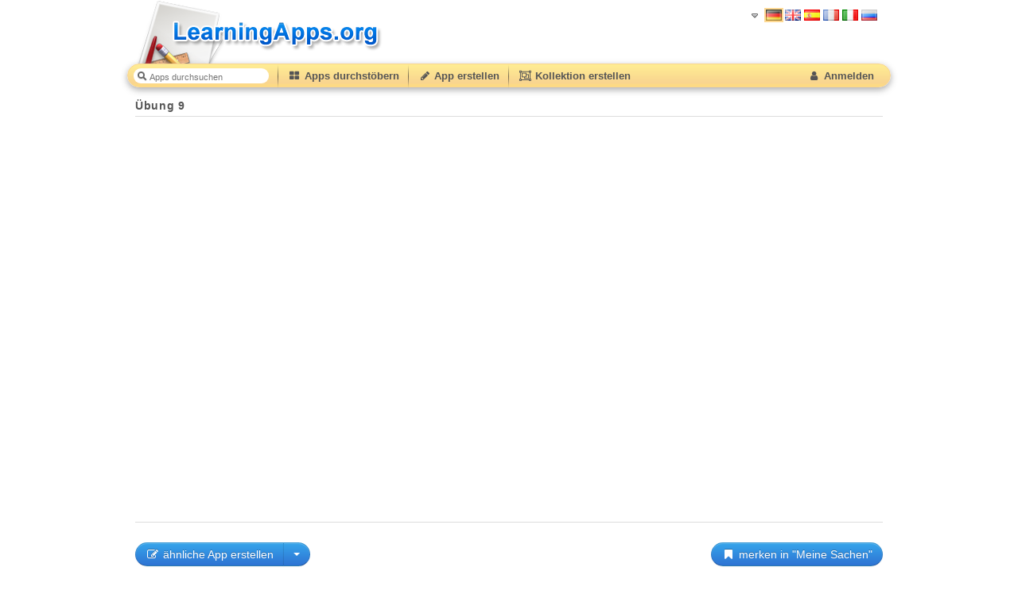

--- FILE ---
content_type: text/html; charset=UTF-8
request_url: https://learningapps.org/1973748
body_size: 7811
content:
<!DOCTYPE html PUBLIC "-//W3C//DTD XHTML 1.1//EN" "http://www.w3.org/TR/xhtml11/DTD/xhtml11.dtd">
<html itemscope itemtype="http://schema.org/CreativeWork" xmlns="http://www.w3.org/1999/xhtml" xml:lang="en" >
<head><title>Übung 9</title> 
<script type="text/javascript" src="/translation.js"></script>
  <link rel="alternate" type="application/json+oembed" href="https://learningapps.org/oembed.php?format=json&amp;url=https%3A%2F%2Flearningapps.org%2F1973748" title="&Uuml;bung 9" />
  <link rel="alternate" type="text/xml+oembed" href="https://learningapps.org/oembed.php?format=xml&amp;url=https%3A%2F%2Flearningapps.org%2F1973748" title="&Uuml;bung 9" />
  <link rel="apple-touch-icon" href="https://learningapps.org/appicons/1/1973748.png?cache=1612704849&amp;large" />  <link rel="apple-touch-startup-image" href="https://learningapps.org/appicons/1/1973748.png?cache=1612704849&amp;large" />  <meta name="title" itemprop="name" content="&Uuml;bung 9"/> 
  <meta name="description" itemprop="description" content="Welcher Term beschreibt die Sache?"/> 
  <meta name="image" itemprop="image" content="https://learningapps.org/appicons/1/1973748.png?cache=1612704849&amp;large"/> 
  <link rel="image_src" type="image/png" href="https://learningapps.org/appicons/1/1973748.png?cache=1612704849&amp;large"/> 
  <meta property="og:title" content="&Uuml;bung 9"/> 
  <meta property="og:site_name" content="LearningApps"/> 
  <meta property="og:type" content="website"/> 
  <meta property="og:url" content="https://learningapps.org/1973748"/>
  <meta property="og:image" content="https://learningapps.org/appicons/1/1973748.png?cache=1612704849&amp;large"/> 
  <meta property="og:description" content="Welcher Term beschreibt die Sache?"/> 

  <link rel="icon" href="/favicon.ico" />
  <link rel="stylesheet" type="text/css" href="/style/font-awesome.css" />
  <link rel="stylesheet" type="text/css" href="/style/bootstrap.css" />
  <link rel="stylesheet" type="text/css" href="/style/jquery-ui.min.css" />
  <link rel="stylesheet" type="text/css" href="/style/style.css?4" />
  <link rel="stylesheet" type="text/css" href="/style/shop.css?3" />
  <link rel="stylesheet" type="text/css" href="/style/rating.css" />
  <link rel="stylesheet" type="text/css" href="/style/ion.rangeSlider.css" />
  <link rel="stylesheet" type="text/css" href="/style/ion.rangeSlider.skinNice.css" />

  <script type="text/javascript" src="/frameworks/jquery-1.11.1.min.js"></script>
  <script type="text/javascript" src="/frameworks/jquery-ui.min.js"></script>

  <script type="text/javascript" src="/style/ion.rangeSlider.min.js"></script>

  <script type="text/javascript" src="/helper.js?v"></script>
  <script type="text/javascript" src="/sorttable.js"></script>
  <script type="text/javascript" src="/style/shop.js?v3"></script>
  <script type="text/javascript">
   function pageLoadDisplay (){
    document.getElementById("loadingPage").style.display = "block";
   }
   $(function(){
    var btns = $(".shopItemButton");
    if(btns.length > 0) btns.tooltip();
   });
  </script>
  <script>
  var _paq = window._paq = window._paq || [];
  _paq.push(["trackPageView"]);
  _paq.push(["enableLinkTracking"]);
  (function() {
    var u="//analytics.learningapps.org/";
    _paq.push(["setTrackerUrl", u+"matomo.php"]);
    _paq.push(["setSiteId", "1"]);
    var d=document, g=d.createElement("script"), s=d.getElementsByTagName("script")[0];
    g.async=true; g.src=u+"matomo.js"; s.parentNode.insertBefore(g,s);
  })();</script>
  
<body>
<script type="text/javascript">
function ajaxRequest(){
 var activexmodes=["Msxml2.XMLHTTP", "Microsoft.XMLHTTP"];
 if (window.ActiveXObject){ 
  for (var i=0; i<activexmodes.length; i++){
   try{ return new ActiveXObject(activexmodes[i])}
   catch(e){}
  }
 }
 else if (window.XMLHttpRequest) return new XMLHttpRequest();
 else return false;
}

function keepSessionAlive(){
 var ax = new ajaxRequest();
 ax.open("GET", "keepalive.php?r="+Math.random(), true);
 ax.send(null);
}

setInterval(keepSessionAlive, 1000*60*3);

function doVote(v,appid){
 var ax = new ajaxRequest();
 ax.open("GET", "vote.php?app="+appid+"&vote="+v, true);
 ax.onreadystatechange = function(){
	if(ax.readyState == 4){ window.location.reload(true); }
 }
 ax.send(null);
}
function setPublishCollection(v,appid){
 var ax = new ajaxRequest();
 ax.open("GET", "collection.php?c="+appid+"&public="+(v ? 1 : 0), true);
 ax.send(null);
}
function setPublishApp(v,appid){
 if(v == 0){
   window.location.href = 'myapps.php?unpublic='+appid;
 }else{
   window.location.href = 'makepublic.php?app='+appid;
 }
}

function bookmarkApp(guid,e){
 var needsLogin = true;
 if(needsLogin){
   window.location.href="saveapp.php?bookmark=1&id="+guid;
   return true;
 }
 var ax = new ajaxRequest();
 ax.open("GET", "saveapp.php?bookmark=1&id="+guid, true);
 ax.send(null);
 
 $('#bookmarkBtn').fadeOut();
 $('#bookmarkBtn a').css("background","#d32e2e");
 setTimeout(function(){
   $('#bookmarkBtn').fadeIn();
   $('#bookmarkBtn a').css("background","");
 },200);
}

//// Folder Selector ////

function openFolderSelector(){
 var t = "";
 var s = '<iframe id="FolderSelectionFrameI" scrolling="no" frameborder="0" style="width:100%;height:100%" src="learningappsfolder.php"></iframe>';

 document.getElementById("FolderSelectionFrame").innerHTML=s;
 document.getElementById("FolderSelectionFrame").style.display="block";
}
function closeFolderSelectionFrame(){
 d = document.getElementById("FolderSelectionFrameI");
 if(d) d.src = "";
 d = document.getElementById("FolderSelectionFrame");
 d.style.display = "none";   
}

function folderSelected(folderid){
 // folder selected
 var ax = new ajaxRequest();
 ax.open("GET", "saveapp.php?bookmark=1&folder="+folderid+"&id=p8zjyga5j16", true);
 ax.send(null);
 $('#bookmarkBtn').fadeOut();
 $('#bookmarkBtn a').css("background","#d32e2e");
 setTimeout(function(){
   $('#bookmarkBtn').fadeIn();
   $('#bookmarkBtn a').css("background","");
 },200);

 closeFolderSelectionFrame();   
}

</script>
  <div id="main">
    

<div id="loginIFrame" class="triangle-box" style="display:none;height:670px; width:350px; left:50%; margin-left:-175px; z-index:9999;"></div>
<script type="text/javascript">
 var checkMessage = function(e){
   if(e.data == "LearningApps_LoginSuccessfull") closeLoginIFrame();
   if(e.data == "LearningApps_DeleteSuccessfull") window.location.reload();
 }
 window.addEventListener && window.addEventListener("message", checkMessage);
 window["attachEvent"] && window.attachEvent("onmessage", checkMessage);

 function openLoginIFrame(){
  var d = document.getElementById("loginIFrame");
  d.innerHTML = '<div onclick="closeLoginIFrame()" style="cursor:pointer;z-index:10;position:absolute;right:5px;top:0px;font-size:30px">&times;</div><iframe id="LoginFrameI" frameborder="0" style="position:relative;width:100%;height:100%" src="/login?form"></iframe>';
  d.style.display = "block";
 }
 function openRegisterIFrame(){
  var d = document.getElementById("loginIFrame");
  d.innerHTML = '<div onclick="closeLoginIFrame()" style="cursor:pointer;z-index:10;position:absolute;right:5px;top:0px;font-size:30px">&times;</div><iframe id="LoginFrameI" frameborder="0" style="position:relative;width:100%;height:100%" src="/login?form&register=1"></iframe>';
  d.style.display = "block";
 }
 function openDeleteAccountIFrame(){
  var d = document.getElementById("loginIFrame");
  d.innerHTML = '<div onclick="closeLoginIFrame()" style="cursor:pointer;z-index:10;position:absolute;right:5px;top:0px;font-size:30px">&times;</div><iframe id="LoginFrameI" frameborder="0" style="position:relative;width:100%;height:100%" src="/login?form&delete"></iframe>';
  d.style.display = "block";
 }
 function closeLoginIFrame(){
  var d = document.getElementById("loginIFrame");
  d.innerHTML = "";
  d.style.display = "none";
  var url = location.href.replace("?login","");
  url = url.replace("?register","");
  url = url.replace("&login","");
  url = url.replace("&register","");
  if(location.href == url)
     location.reload(true); else location.href = url;
 }


</script>
<div id="loadingPage" style="z-index:10000;display:none;position:absolute;"></div>
<div id="logo">
  <div style="cursor:pointer;position:absolute;margin-top:5px;margin-left:10px;width:320px;height:65px;" onclick="window.location='/'">&nbsp;</div>

</div>

<div id="menubar" style="position:absolute;height:1px">
 <div style="display:block;text-align:right;position:absolute;margin:0px; padding:0px; width:175px; top:-70px; right:15px"><img style="padding:0px 4px; cursor:pointer;position:relative;" src="/style/arrow_down.png" alt="" onclick="openNextSibling(this)"><div style="z-index:1000;position:absolute;margin-top:-3px;display:none;text-align:left;padding:5px;line-height:20px" class="triangle-box"><a href="/setLanguage.php?language=BS&amp;return=%2F1973748"  onclick="hideParentNode(this)" style="display:inline-block;padding:2px 6px;border:2px solid transparent" >Bosanski</a><br/><a href="/setLanguage.php?language=DE&amp;return=%2F1973748"  onclick="hideParentNode(this)" style="display:inline-block;padding:2px 6px;border:2px solid #fed993" >Deutsch</a><br/><a href="/setLanguage.php?language=ET&amp;return=%2F1973748"  onclick="hideParentNode(this)" style="display:inline-block;padding:2px 6px;border:2px solid transparent" >Eesti</a><br/><a href="/setLanguage.php?language=EN&amp;return=%2F1973748"  onclick="hideParentNode(this)" style="display:inline-block;padding:2px 6px;border:2px solid transparent" >English</a><br/><a href="/setLanguage.php?language=ES&amp;return=%2F1973748"  onclick="hideParentNode(this)" style="display:inline-block;padding:2px 6px;border:2px solid transparent" >Español</a><br/><a href="/setLanguage.php?language=FR&amp;return=%2F1973748"  onclick="hideParentNode(this)" style="display:inline-block;padding:2px 6px;border:2px solid transparent" >Français</a><br/><a href="/setLanguage.php?language=IT&amp;return=%2F1973748"  onclick="hideParentNode(this)" style="display:inline-block;padding:2px 6px;border:2px solid transparent" >Italiano</a><br/><a href="/setLanguage.php?language=LT&amp;return=%2F1973748"  onclick="hideParentNode(this)" style="display:inline-block;padding:2px 6px;border:2px solid transparent" >Lietuvių</a><br/><a href="/setLanguage.php?language=HU&amp;return=%2F1973748"  onclick="hideParentNode(this)" style="display:inline-block;padding:2px 6px;border:2px solid transparent" >Magyar</a><br/><a href="/setLanguage.php?language=NL&amp;return=%2F1973748"  onclick="hideParentNode(this)" style="display:inline-block;padding:2px 6px;border:2px solid transparent" >Nederlands</a><br/><a href="/setLanguage.php?language=PL&amp;return=%2F1973748"  onclick="hideParentNode(this)" style="display:inline-block;padding:2px 6px;border:2px solid transparent" >Polski</a><br/><a href="/setLanguage.php?language=PT&amp;return=%2F1973748"  onclick="hideParentNode(this)" style="display:inline-block;padding:2px 6px;border:2px solid transparent" >Português</a><br/><a href="/setLanguage.php?language=RU&amp;return=%2F1973748"  onclick="hideParentNode(this)" style="display:inline-block;padding:2px 6px;border:2px solid transparent" >Pусский</a><br/><a href="/setLanguage.php?language=RO&amp;return=%2F1973748"  onclick="hideParentNode(this)" style="display:inline-block;padding:2px 6px;border:2px solid transparent" >Român</a><br/><a href="/setLanguage.php?language=RM&amp;return=%2F1973748"  onclick="hideParentNode(this)" style="display:inline-block;padding:2px 6px;border:2px solid transparent" >Rätoromanisch</a><br/><a href="/setLanguage.php?language=TR&amp;return=%2F1973748"  onclick="hideParentNode(this)" style="display:inline-block;padding:2px 6px;border:2px solid transparent" >Türkçe</a><br/><a href="/setLanguage.php?language=CZ&amp;return=%2F1973748"  onclick="hideParentNode(this)" style="display:inline-block;padding:2px 6px;border:2px solid transparent" >Čeština</a><br/><a href="/setLanguage.php?language=GR&amp;return=%2F1973748"  onclick="hideParentNode(this)" style="display:inline-block;padding:2px 6px;border:2px solid transparent" >Ελληνικά</a><br/><a href="/setLanguage.php?language=BY&amp;return=%2F1973748"  onclick="hideParentNode(this)" style="display:inline-block;padding:2px 6px;border:2px solid transparent" >Беларусь</a><br/><a href="/setLanguage.php?language=BG&amp;return=%2F1973748"  onclick="hideParentNode(this)" style="display:inline-block;padding:2px 6px;border:2px solid transparent" >България</a><br/><a href="/setLanguage.php?language=UK&amp;return=%2F1973748"  onclick="hideParentNode(this)" style="display:inline-block;padding:2px 6px;border:2px solid transparent" >Українська</a><br/><a href="/setLanguage.php?language=GE&amp;return=%2F1973748"  onclick="hideParentNode(this)" style="display:inline-block;padding:2px 6px;border:2px solid transparent" >ქართული</a><br/></div><a href="/setLanguage.php?language=DE&amp;return=%2F1973748"><img  src="/languages/icons/DE.png" style="width:20px;margin:0px;border:2px solid #fed993" alt="" title="Deutsch" /></a><a href="/setLanguage.php?language=EN&amp;return=%2F1973748"><img  src="/languages/icons/EN.png" style="width:20px;margin:0px;border:2px solid transparent" alt="" title="English" /></a><a href="/setLanguage.php?language=ES&amp;return=%2F1973748"><img  src="/languages/icons/ES.png" style="width:20px;margin:0px;border:2px solid transparent" alt="" title="Español" /></a><a href="/setLanguage.php?language=FR&amp;return=%2F1973748"><img  src="/languages/icons/FR.png" style="width:20px;margin:0px;border:2px solid transparent" alt="" title="Français" /></a><a href="/setLanguage.php?language=IT&amp;return=%2F1973748"><img  src="/languages/icons/IT.png" style="width:20px;margin:0px;border:2px solid transparent" alt="" title="Italiano" /></a><a href="/setLanguage.php?language=RU&amp;return=%2F1973748"><img  src="/languages/icons/RU.png" style="width:20px;margin:0px;border:2px solid transparent" alt="" title="Pусский" /></a>
 </div>
</div><div class="toolbar orangeGradient">
           <div id="searchbox" style="float:left;margin-left:7px; margin-top:5px">
            <form id="searchform" method="get" action="index.php" autocomplete="off" onsubmit="document.getElementById('searchLoadingSpinner').style.display = 'block'">
<div id="searchLoadingSpinner" style="position:absolute;background: white;left: 12px;top: 8px; display:none"><i class="fa fa-spin fa-spinner"></i></div>
<input id="searchInput" placeholder="Apps durchsuchen" class="searchbox_input" name="s" type="text"  value="" /><div class="searchbox_right"  ></div> 
            </form>
           </div>

           <span class="toolbar_divide"></span>

           <div style="float:left;">
             <a onclick="pageLoadDisplay()" href="/index.php?overview&amp;s=&amp;category=0&amp;tool=" class="toolbar_textbutton 
             "><i class="fa fa-fw fa-th-large"></i> Apps durchstöbern</a>
           </div>

           <span class="toolbar_divide"></span>

           <div style="float:left;">
             <a onclick="pageLoadDisplay()" href="/createApp.php" class="toolbar_textbutton
             "><i class="fa fa-fw fa-pencil"></i> App erstellen</a> 
           </div>    <span class="toolbar_divide"></span>

           <div style="float:left;">
             <a onclick="pageLoadDisplay()" href="/createCollection.php" class="toolbar_textbutton
             "><i class="fa fa-fw fa-object-group"></i> Kollektion erstellen</a> 
           </div>           <div id="loginButton" style="float:right;cursor:pointer;">
            <a href="JavaScript:void(0)" onclick="openLoginIFrame()" class="toolbar_textbutton " style="margin-right:20px;"><i class="fa fa-fw fa-user"></i> Anmelden</a></div> </div>
    <div id="site_content">
      <div id="content_container" >


<div class="appdisplay" style="position:relative;margin-top:5px;margin-bottom:15px;">


         <div style="padding:10px">


         <h3 itemprop="name" style="margin:0px;padding-top:0px;">Übung 9</h3>



         <div style="clear: both;height:5px; border-top:1px solid #ddd;"></div>
	 <div style="width:100%; min-height:500px;height:calc(100vh - 560px);max-height:100vh; overflow:hidden" class="contentFrameSize">
         <iframe id="frame" allowFullScreen webkitAllowFullScreen mozallowfullscreen src="https://learningapps.org/watch.php?v=p8zjyga5j16&allowFullscreen=1" frameborder="0" width="100%" style="overflow:hidden;background:white;min-height:500px;height:calc(100vh - 560px);max-height:100vh;" class="contentFrameSize"></iframe>
   
   

	 </div>
         <div style="clear: both;height:5px; border-bottom:1px solid #ddd"></div>
       
         </div>
        </div>

<div id="chaBtn" style="padding-left:10px;padding-right:10px;padding-bottom:15px;margin-bottom:10px">

 <span class="btn-group" style="float:left">
      <a style="float:left;" class="btn btn-primary" href="/create?new=71&from=p8zjyga5j16" title="Verwenden Sie diese App als Vorlage, um eine neue App zu erstellen.">
      <i class="fa fa-fw fa-edit"></i> ähnliche&nbsp;App&nbsp;erstellen</a>
      <a class="btn btn-primary" href="JavaScript:void(0)" onclick="stopEvent(event);document.getElementById('createAppSelector').style.display = 'block';"><span class="caret"></span></a>
</span>
<div id="createAppSelector" style="margin-top:25px;" class="dropdown-menu">
<a href="/create?new=71&copy=p8zjyga5j16"><i class="fa fa-fw fa-copy"></i>&nbsp;&nbsp; Kopie dieser App erstellen</a>
<a href="/create?new=71&clear=1"><i class="fa fa-fw fa-pencil"></i>&nbsp;&nbsp; neue leere App mit dieser Vorlage erstellen</a>
<a href="/index.php?category=0&tool=71"><i class="fa fa-fw fa-eye"></i>&nbsp;&nbsp; weitere Apps mit dieser Vorlage anzeigen</a>
</div>

<script>
window.onclick= function(){
 var d = document.getElementById('createAppSelector');
 if(d) d.style.display = 'none';
 var d = document.getElementById('bookmarkAppSelector');
 if(d) d.style.display = 'none';
};
</script>
 
 
 <span id="bookmarkBtn" class="btn-group" style="float:right;margin-left:20px">
  <a style="float:left;" class="btn btn-primary" href="JavaScript:bookmarkApp('p8zjyga5j16')">
  <i class="fa fa-fw fa-bookmark"></i> merken&nbsp;in&nbsp;"Meine&nbsp;Sachen"</a>
  </span>   
<div style="float:right;position:relative;width:0px">   
  <div id="bookmarkAppSelector" style="margin-left: 22px;margin-top:25px;" class="dropdown-menu">
  <a href="JavaScript:openFolderSelector()"><i class="fa fa-fw fa-folder-o"></i>&nbsp;&nbsp; In Ordner speichern</a>
  </div>
</div>

<div id="FolderSelectionFrame" class="triangle-box" style="display:none; position:fixed; height:440px; width:450px; top:5%; z-index:9999;margin-left:250px;margin-right:auto; "></div>
      
  
<div style="clear:both"></div> 
</div>


       <div id="linkBox">
        <div class="appdisplay">
        <div style="position:absolute;z-index:1;margin-top:2px;width:100%;height:1px;left:0;top:0;overflow:hidden;opacity:0.01" itemscope itemtype="http://data-vocabulary.org/Review-aggregate">
    <span itemprop="itemreviewed">Übung 9</span>
    <img itemprop="photo" src="//learningapps.org/appicons/1/1973748.png?cache=1612704849" />
     <span itemprop="rating" itemscope itemtype="http://data-vocabulary.org/Rating">
      <span itemprop="average">50</span> (from <span itemprop="worst">10</span> to <span itemprop="best">50</span>) based on <span itemprop="votes">1</span> ratings.
    </span>
  </div><div style="padding:10px; padding-top:0px;position:relative; z-index:2;background:white;">
        <style>.hoverHighlight:hover{background:rgba(0,0,0,0.1)}</style><div style="float:right;cursor:pointer;position:relative;padding:10px;padding-bottom:10px;margin-top:18px" class="hoverHighlight" title="QR-Code: Einfach mit einem Smartphone einscannen, um zu diesem Inhalt zu gelangen." onclick="$('#qrcodeimg').attr('src',$('#qrcodeimg').attr('asrc')).css('display','block')"><i class="fa fa-qrcode" style="color:#3085db;font-size:100px"></i><img id="qrcodeimg" style="display:none;z-index:100000;-webkit-transform: translate3d(0,0,0);border:1px solid gray;box-shadow:2px 2px 8px gray; position:absolute;bottom:0px;right:0px;width:600px;max-width:80vw" asrc="qrcode.php?id=p8zjyga5j16" onclick="$(this).hide();event.stopPropagation();"/><div style="position:absolute;bottom:6px;text-align:center;width:80px;font-weight:bold;font-size:80%">QR-Code</div></div><table style="width:840px"><tr><td width="40%"  style="vertical-align:top;"><table id="votebox" style="width:100%" cellspacing="2">
         <tr><td colspan="2" style="font-size:120%;padding-bottom:5px;border-bottom:1px solid #DDDDDD;"><b>Über diese App</b></td></tr>
         <tr><td style="width:168px;padding-top: 3px;padding-bottom: 3px;"><b>Bewerten Sie diese App:&nbsp; </b><input type="text" style="width:1px;visibility:hidden"/></td><td style="padding-top: 3px;padding-bottom: 3px;"><span style="cursor:pointer" onclick="alert('Sie müssen angemeldet sein, um eine Bewertung abgeben zu können.')"><ol id="vote" class="star-rating">
	<li class="current-rating" id="current-rating" style="width: 80px"></li></ol><span>(1)</span></span></td></tr>
         <tr><td style="padding-top: 3px;padding-bottom: 3px;"><b>Eingestellt von: </b><input type="text" style="width:1px;visibility:hidden"/></td><td style="padding-top: 3px;padding-bottom: 3px;"><a itemprop="author" href="userapps.php?user=2074"> Gabriele Plaschke </a>  </td></tr>
         <tr><td style="padding-top: 3px;padding-bottom: 3px;"><b>Nach einer Idee von: </b><input type="text" style="width:1px;visibility:hidden"/></td><td style="padding-top: 3px;padding-bottom: 3px;"><a target="_blank" href="https://learningapps.org/1182238">Sven Uzel</a></td></tr>
         <tr><td style="padding-top: 3px;padding-bottom: 3px;"><b>Kategorie: </b><input type="text" style="width:1px;visibility:hidden"/></td><td style="padding-top: 3px;padding-bottom: 3px;"><a href="index.php?category=2">Mathematik</a>
</td></tr>
         </table></td><td width="50%"  style="vertical-align:top;"><table id="embedbox" style="width:100%" cellspacing="2" >
         <tr><td colspan="2" style="font-size:120%;padding-bottom:5px;border-bottom:1px solid #DDDDDD;"><b>App verwenden</b><a style="float:right; font-size:80%" href="/report_issue.php?id=1973748"><i class="fa fa-fw fa-flag VM"></i> Problem melden</a></td></tr>
         <tr><td style="width:100px;margin-top: 2px;"><b>Link:   </b></td><td style="position:relative"><input onchange="this.value='https://learningapps.org/view1973748'" onclick="this.setSelectionRange(0, 9999);" type="text" style="color:#2e74d3;margin-top: 2px;padding:4px;box-sizing:border-box;width:326px;padding-right: 15px;border: 1px solid #eee;background: #f3f3f3;border-radius: 4px;" value="https://learningapps.org/view1973748" id="fullscreenCopyURL"/><div id="fullscreenCopyURLBtn" class="copyClipboardBtn" data-clipboard-target="#fullscreenCopyURL"><i class="fa fa-fw fa-clipboard"></i></div></td></tr>
         <tr><td style="width:100px"><b>Einbetten: </b></td><td style="position:relative"><input onchange="this.value='&lt;iframe src=&quot;https://learningapps.org/watch?app=1973748&quot; style=&quot;border:0px;width:100%;height:500px&quot; allowfullscreen=&quot;true&quot; webkitallowfullscreen=&quot;true&quot; mozallowfullscreen=&quot;true&quot;&gt;&lt;/iframe&gt;'"  onclick="this.setSelectionRange(0, 9999);" type="text" style="color:#2e74d3;padding:4px;box-sizing:border-box;width:326px;border: 1px solid #eee;background: #f3f3f3;border-radius: 4px;padding-right: 15px;" value="&lt;iframe src=&quot;https://learningapps.org/watch?app=1973748&quot; style=&quot;border:0px;width:100%;height:500px&quot; allowfullscreen=&quot;true&quot; webkitallowfullscreen=&quot;true&quot; mozallowfullscreen=&quot;true&quot;&gt;&lt;/iframe&gt;" id="embedCopyURL"/><div id="embedCopyURLBtn" class="copyClipboardBtn" data-clipboard-target="#embedCopyURL"><i class="fa fa-fw fa-clipboard"></i></div>
         <tr><td style="width:100px"></td>
             <td style="padding-bottom:5px"><a style="float:left; font-size:80%" title="Download App as a ZIP file, upload in your LMS as SCORM content." href="JavaScript:void(0)" onclick="addSCORMFrame('p8zjyga5j16')"><i class="fa fa-fw fa-briefcase VM"></i> SCORM </a></td></tr>
         <tr><td style="width:100px"><b>Teilen:   </b></td><td style="position:relative"><input onchange="this.value='https://learningapps.org/1973748'" onclick="this.setSelectionRange(0, 9999);" type="text" style="color:#2e74d3;padding:4px;box-sizing:border-box;width:326px;border: 1px solid #eee;background: #f3f3f3;border-radius: 4px;padding-right: 15px;" value="https://learningapps.org/1973748" id="linkCopyURL"/><div id="linkCopyURLBtn" class="copyClipboardBtn" data-clipboard-target="#linkCopyURL"><i class="fa fa-fw fa-clipboard"></i></div></td></tr>
</td></tr>
         </table></td></tr></table><script type="text/javascript" src="frameworks/clipboard.min.js"></script><script type="text/javascript"> new Clipboard(".copyClipboardBtn"); </script>
</div>
        </div>
      </div>

<style>
 #mediaAuthors {
  display:block;
 }

</style>
<div style="clear:both"></div>
<div id="mediaAuthorsHeading" style="display:none;padding:12px;margin-top:20px">
<table style="width:89%">
<tr><td style="font-size:120%;padding-bottom:5px;border-bottom:1px solid #DDDDDD;"><b>Image Licence Information</b></td>
</tr><tr><td><div id="mediaAuthors"></div></td></tr></table>
</div>


<link rel="stylesheet" href="https://dbimg.eu/autolicensediscovery.css" />
<script type="text/javascript" src="https://dbimg.eu/autolicensediscovery.php"></script>
<script type="text/javascript">
var initparameters = "v1_1=image%7Chttps%3A%2F%2Fdbimg.eu%2Fi%2F81jtl1qg.jpg%7C%7C0&v2_1=text%7C2a%20%2B%203b%7C%7C0&v1_2=image%7Chttps%3A%2F%2Fdbimg.eu%2Fi%2Fl58pf0wx.jpg%7C%7C0&v2_2=text%7C4b%7C%7C0&v1_3=image%7Chttps%3A%2F%2Fdbimg.eu%2Fi%2Ffk5waypg.jpg%7C%7C0&v2_3=text%7Cb%20%2B%202g%7C%7C0&v1_4=image%7Chttps%3A%2F%2Fdbimg.eu%2Fi%2Frzoheofm.jpg%7C%7C0&v2_4=text%7C2a%C2%B2%7C%7C0&v1_5=image%7Chttps%3A%2F%2Fdbimg.eu%2Fi%2Fccvqdjcl.jpg%7C%7C0&v2_5=text%7C2a%C2%B3%7C%7C0&v1_6=image%7Chttps%3A%2F%2Fdbimg.eu%2Fi%2F7oxvdwdh.jpg%7C%7C0&v2_6=text%7C2g%20%2B%202r%7C%7C0&u1=image%7Chttps%3A%2F%2Fdbimg.eu%2Fi%2Ffnv44p5wyc.jpg%7C&fade=true&direction=Karten%20%C3%BCbereinander&feedback=Prima%2C%20du%20hast%20die%20richtige%20L%C3%B6sung%20gefunden.";

setTimeout(function(){
 var params = initparameters.split("&");
 for(var i=0; i < params.length; i++){
  var p = params[i].split("=");
  if(p.length < 2) continue;
  var v = decodeURIComponent(p[1]);
  var m = v.split("|");
   if(m[0] == "image" && m[1] != ""){
   var url = decodeURIComponent(m[1]);
   autoLicenceDiscovery(url, function(html){
    document.getElementById("mediaAuthors").innerHTML += html;
    document.getElementById("mediaAuthorsHeading").style.display="block"; 
   });
  }
 }
},1000);

</script>



       <div id="SCORMDownloadFrame" class="triangle-box" style="display:none; position:absolute; top: 200px; height:200px; width:300px;margin-left:-150px;left:50%; z-index:9999;"></div>
       <script>
        function closeSCORMFrame(){
          var d = document.getElementById("SCORMDownloadFrame");
          d.innerHTML = "";
          d.style.display="none"; 
        }
        function addSCORMFrame(guid){
          var d = document.getElementById("SCORMDownloadFrame");
          d.innerHTML = '<iframe style="border:0;width:100%;height:100%" src="/SCORM/buildAppsPackage.php?add='+(guid)+'"></iframe>';
          d.style.display="block"; 
        }
       </script>

     </div>
    </div>
<br>
  </div>
  
    <div id="footer"><div style="line-height:30px;width:930px;margin-top:0px;border-top:1px solid #DDD; margin-top:1.5em;z-index:1;margin-left:auto;margin-right:auto"> 
 
<a href="/impressum.php"><i class="fa fa-question-circle"></i> Impressum</a> 
&nbsp;&nbsp;&nbsp;&nbsp;&nbsp;&nbsp;
<a href="/rechtliches.php">Datenschutz / Rechtliches</a>
&nbsp;&nbsp;&nbsp;&nbsp;&nbsp;&nbsp;</div>

<script type="text/javascript" src="/messages.js"></script>

<div id="SendMessageFrame" class="triangle-box" style="display:none; position:fixed; height:380px; width:850px; top:5%; z-index:100001;margin-left:auto;margin-right:auto; "></div> </div>

</body>
</html>




--- FILE ---
content_type: text/html; charset=UTF-8
request_url: https://learningapps.org/watch.php?v=p8zjyga5j16&allowFullscreen=1
body_size: 1757
content:
<!DOCTYPE html>
<html>
<head>
 <meta http-equiv="Content-Type" content="text/html;charset=UTF-8"/>
 <link rel="stylesheet" type="text/css" href="https://LearningApps.org/style/app.css" />
 <link rel="stylesheet" type="text/css" href="https://learningapps.org/style/style.css" />
 <link rel="stylesheet" type="text/css" href="/style/font-awesome.css">
<title>&Uuml;bung 9</title> 
<meta name="apple-mobile-web-app-capable" content="yes"><meta name="apple-mobile-web-app-status-bar-style" content="black-translucent"><meta name="format-detection" content="telephone=no"><meta name="viewport" content="width=940, height=550, minimum-scale=0.25, maximum-scale=2.0, user-scalable=1, initial-scale=1.0" /><meta name="msapplication-tap-highlight" content="no">  <link rel="alternate" type="application/json+oembed" href="https://learningapps.org/oembed.php?format=json&amp;url=https%3A%2F%2Flearningapps.org%2Fwatch.php%3Fv%3Dp8zjyga5j16%26allowFullscreen%3D1" title="&Uuml;bung 9" />
  <link rel="alternate" type="text/xml+oembed" href="https://learningapps.org/oembed.php?format=xml&amp;url=https%3A%2F%2Flearningapps.org%2Fwatch.php%3Fv%3Dp8zjyga5j16%26allowFullscreen%3D1" title="&Uuml;bung 9" />
  <link rel="apple-touch-icon" href="https://learningapps.org/appicons/1/1973748.png?cache=1612704849&amp;large" />  <link rel="apple-touch-startup-image" href="https://learningapps.org/appicons/1/1973748.png?cache=1612704849&amp;large" />  <meta name="title" itemprop="name" content="&Uuml;bung 9"/> 
  <meta name="description" itemprop="description" content="Welcher Term beschreibt die Sache?"/> 
  <meta name="image" itemprop="image" content="https://learningapps.org/appicons/1/1973748.png?cache=1612704849&amp;large"/> 
  <link rel="image_src" type="image/png" href="https://learningapps.org/appicons/1/1973748.png?cache=1612704849&amp;large"/> 
  <meta property="og:title" content="&Uuml;bung 9"/> 
  <meta property="og:site_name" content="LearningApps"/> 
  <meta property="og:type" content="website"/> 
  <meta property="og:url" content="https://learningapps.org/1973748"/>
  <meta property="og:image" content="https://learningapps.org/appicons/1/1973748.png?cache=1612704849&amp;large"/> 
  <meta property="og:description" content="Welcher Term beschreibt die Sache?"/> 
</head>
<body style="background:transparent">


<div style="width:100%;height:100%;overflow:hidden;">

     
  <iframe id="frame" class="frame" allow="autoplay; fullscreen" style="border:0px;width:100%;height:100%" allowFullScreen webkitAllowFullScreen mozallowfullscreen src="" frameborder="0" width="100%" height="100%"></iframe>
     
</div>

<script type="text/javascript">
var d = document.getElementById("frame");

// iPad home screen hack
var ua = navigator.userAgent;
var isiPad = /iPad/i.test(ua);

if(isiPad && window.navigator.standalone){
 d.style.marginTop = "20px"; 
 d.style.height = "98%";
 document.body.style.background = "black";
 setInterval(function(){d.contentWindow.focus()},1);
}
// ActiveInspire Whiteboard Software hack
if(ua.match(/ActivInspire/i)){
  window.location.href = window.location.protocol + '//learningapps.org/show.php?id=p8zjyga5j16&allowFullscreen=1&fullscreen=1';
}

function setURLs(){
  var d = document.getElementById("frame");
  if(d) setURL(d);
  d = document.getElementById("frame2");
  if(d) setURL(d);
  d = document.getElementById("frame3");
  if(d) setURL(d);
  d = document.getElementById("frame4");
  if(d) setURL(d);
}

function setURL(d){
  var url = '//learningapps.org/show.php?id=p8zjyga5j16&allowFullscreen=1';
  var iconurl = '//learningapps.org/icon?id=p8zjyga5j16&allowFullscreen=1';
  if(window.innerWidth <= 200) url = iconurl;
  if(d.lastURL != url){
    d.lastURL = url;  
    switch(window.location.protocol) {
     case 'http:':
     case 'https:':
       //remote file over http or https
       d.src = window.location.protocol + url;
       break;
     case 'file:':
       //local file
       d.src = 'http:'+url;
       break;
     default: 
       //some other protocol
       d.src = 'http:'+url;
    }
  }
}

setTimeout(function(){
  setURLs();
},10);



if(typeof window.addEventListener == "function") {
  window.addEventListener("message", function(event){
    var inner = document.getElementById("frame").contentWindow;
    if(inner == event.source) return; // no loop back
    inner.postMessage(event.data,"*");
  }, false);
  window.addEventListener("resize", function(event){
    setURLs();
  });
}

// count app access
setTimeout(function(){
 if(window.innerWidth <= 200) return;
 var xhr = new XMLHttpRequest();
 xhr.open('GET', '/logview.php?app=p8zjyga5j16', true);
 xhr.withCredentials = true;
 xhr.send(null);
},1000); 
</script>

</body>
</html>



--- FILE ---
content_type: text/css
request_url: https://learningapps.org/style/shop.css?3
body_size: 1512
content:
/* App Items Katalog Elemente */

.shop{
 background-color: #ECECEC;
 box-shadow: inset 0 0 3px #B2B2B2;
 -moz-box-shadow: inset 0 0 3px #b2b2b2;
 -webkit-box-shadow: inset 0 0 3px #B2B2B2;
}

.shopItem{
 margin-left:10px;
 margin-bottom:10px;

 -webkit-border-radius:15px;
 -moz-border-radius:15px;
 border-radius:15px;
 user-select:none;

 overflow:hidden;
 float:left;
 width:170px;
 height:150px;
 border:1px solid #E3E3E3;
 position:relative;
 font-size: 14px;
 font-family: arial,sans-serif;

 -webkit-box-shadow:0px 0px 5px #F3F3F3;
 -moz-box-shadow:0px 0px 5px #F3F3F3;
 box-shadow:0px 0px 5px #F3F3F3;
 background:white;
}
.shopItem.unselectable {
  opacity:0.5;
}
.shopItem.selected:after,
.shopItem.unselectable:after {
  content:"✓";
  font-size:300%;
  position:absolute;
  top:-5px;
  right:-5px;
  z-index:2;
  padding:8px;
  background:white;
  border-bottom-left-radius:10px;
}
.shopItemPreview {
  position:absolute;
  left:0;
  top:0;
  padding:5px;
}
.shopItemPreview .fa {
  color:#aaa;
}
.shopItemPreview:hover .fa {
  color:blue;
}

.shopItem.isInClass{
  border-color:#ffdd7f;
}

.shopItem_:hover{
 -webkit-box-shadow:0px 2px 5px #CCC;
 -moz-box-shadow:0px 2px 5px #CCC;
 box-shadow:0px 2px 5px #CCC;
}
.bookmarkBorder{
 border-style:dashed;
}
.solvedBorder {
 border: 4px solid #75AA75 !important;
}

.shopItemIcon {
 position: absolute;
 bottom: 6px;
 right: 6px;
}
 
.solvedCheckmark {
 position: absolute;
 top: 0px;
 right: 5px;
 font-size: 40px;
 z-index: 1;
 color: #75AA75;
}

.notsolvedBorder {
 border: 4px solid gray !important;
}

.shopIteminner{
 width:140px;
 padding:15px;
 position:absolute;
 height:130px;
}
.shopIteminner2:hover{background:#fff9b3}
.shopIteminner2{
 -webkit-border-radius:15px;
 -moz-border-radius:15px;
 border-radius:15px;

 display:none;
 padding:15px;
 padding-right:5px;
 padding-bottom:5px;
 position:absolute;
 filter: alpha(opacity=0);
 opacity: 0.0;
 height:130px;
 cursor: pointer;
}
.shopItemInnerData{ 
 display:none;
 opacity: 0.0;
}
.shopItemimage{
 width:100%;
 width:140px;
 height:92px;
 margin-bottom:3px;
 color:#4191dc;
/* text-shadow: 2px 2px white,-2px -2px white,-2px 2px white,2px -2px white, 2px 2px 10px gray; */
}
.shopItemCornerImage{
 position:absolute;
 top:12px;
 right:12px;
 width:32px;
 border-radius:4px;
 box-shadow:0px 0px 3px rgba(0,0,0,0.2);
}

.shopFolderColor1 .shopItemimage {

}
.shopFolderColor2 .shopItemimage {
 color:#2f96b4;
}
.shopFolderColor3 .shopItemimage {
 color:#51a351;
}
.shopFolderColor4 .shopItemimage {
 color:#bd362f;
}
.shopFolderColor5 .shopItemimage {
 color:#9c27b0;
}
.shopFolderColor6 .shopItemimage {
 color:#6b6b6b;
}
.shopFolderColor7 .shopItemimage {
 color:#CCCCCC;
}
.shopFolderColor8 .shopItemimage {
 color:#f4b02d;
}
.shopFolderColor9 .shopItemimage {
 color:#64cc4f;
}
.shopFolderColor10 .shopItemimage {
 color:#4fccba;
}
.shopFolderColor11 .shopItemimage {
 color:#cc4fb3;
}
.shopFolderColor12 .shopItemimage {
 color:#333333;
}

.collectionImageWrapper {
 height:auto;
 display: flex;
 flex-wrap: wrap;
 flex-direction: row;
 align-items: center;
 justify-content: flex-start;
 margin-bottom:3px;
}

.collectionAppImage {
 display:flex;
 width:52px;
 height:35px;
 background: white;
 margin:3px;
 border-radius:4px;
 text-align:center;
 align-items: center;
 justify-content: center;
 border:1px solid #eee;
 font-size: 20px;
 color: #999;
}
.collectionAppImage.empty {
 background: transparent;
 border-color: transparent;
}



.shopFolderItem.classFolderItem .shopItemimage {
 color:#F9D982;
}

.shopItemtextShort{
 text-overflow:ellipsis;
 overflow:hidden;
 font-size: 12px;
 font-weight: bold;
 color: #262626;
 width:130px;
 max-height:30px;
 text-align:center;
}
.shopItemtextLong{
 text-overflow:ellipsis;
 word-wrap: break-word;
 overflow:hidden;
 font-size: 14px;
 font-weight: bold;
 color: #262626;
 width:120px;
 max-height:50px;
}
.shopItemContent{
 word-wrap: break-word;
 margin-top:5px;
 font-size: 12px;
 color: #666;
 font-weight: normal; 
 width: 150px;
}

.shopItemButton{
 float:left;
 margin-right:2px;
}
.shopItemButton a {
 border:1px solid #E3E3E3;
 padding:3px;
 display:block;
 float:left;
}
.shopItemButton:hover{
 background:white;
}


--- FILE ---
content_type: text/css
request_url: https://learningapps.org/style/rating.css
body_size: 1496
content:
       .star-rating{
     		display:inline-block;
		list-style:none;
		margin:0px;
		margin-left:0px !important;
		margin-right:5px !important;
		padding:0px;
		vertical-align:middle;
		list-style-type:none;
		width: 80px;
		height: 16px;
		position: relative;
		background: url(alt_star.png) top left repeat-x;		
	}
	.star-rating li{
                border:none;
		padding:0px;
		margin:0px;
		/*\*/
		float: left;
		/* */
	}
	.star-rating li a{
		display:inline-block;
		width:16px;
		height: 16px;
		text-decoration: none;
		text-indent: -9000px;
		z-index: 20;
		position: absolute;
		padding: 0px;
		border:0px;
	}
	.star-rating li a:hover{
		background: url(alt_star.png) left bottom;
		z-index: 2;
		left: 0px;
	}
	.star-rating a:focus,
	.star-rating a:active{
		border:0;	
		-moz-outline-style: none;
    	        outline: none; 
	}
	.star-rating a.one-star{
		left: 0px;
	}
	.star-rating a.one-star:hover{
		width:16px;
	}
	.star-rating a.two-stars{
		left:16px;
	}
	.star-rating a.two-stars:hover{
		width: 32px;
	}
	.star-rating a.three-stars{
		left: 32px;
	}
	.star-rating a.three-stars:hover{
		width: 48px;
	}
	.star-rating a.four-stars{
		left: 48px;
	}	
	.star-rating a.four-stars:hover{
		width: 64px;
	}
	.star-rating a.five-stars{
		left: 64px;
	}
	.star-rating a.five-stars:hover{
		width: 80px;
	}
	.star-rating li.current-rating{
		background: url(alt_star.png) left center;
		position: absolute;
		height: 16px;
		display: inline;
		text-indent: -9000px;
		z-index: 1;
	}


--- FILE ---
content_type: application/javascript
request_url: https://learningapps.org/translation.js
body_size: 1838
content:
//////////////////////////////////////////////////////////////////////////////////
// App Client JavaScript Library
//  see http://LearningApps.org for further details
//////////////////////////////////////////////////////////////////////////////////
var AppClientTranslation = new Array();
//////////////////////////////////////////////////////////////////////////////////
function addAppClientTranslation(language,id,text){
 var i = findAppClientTranslation(language,id);
 if(i == -1){
  var o = new Object();
  o.language = language;
  o.id = id;
  o.text = text;
  AppClientTranslation.push(o);
 }else{
  AppClientTranslation[i].text = text;
 }
}
//////////////////////////////////////////////////////////////////////////////////
function findAppClientTranslation(language,id){
 if(!AppClientTranslation) AppClientTranslation = new Array();
 for(var i=0; i < AppClientTranslation.length; i++){
  var o = AppClientTranslation[i];
  if(o.id == id && o.language == language) return i;
 } 
 return -1;
}
//////////////////////////////////////////////////////////////////////////////////
function findAppClientTranslations(id){
 if(!AppClientTranslation) AppClientTranslation = new Array();
 var r = new Array();
 for(var i=0; i < AppClientTranslation.length; i++){
  var o = AppClientTranslation[i];
  if(o.id == id) r.push(o);
 } 
 return r;
}
//////////////////////////////////////////////////////////////////////////////////
function getAppClientTranslation(id,lang){
 var language = AppClientLanguage;
 if(lang) language = lang;
 var i = findAppClientTranslation(language,id);
 if(i != -1) return AppClientTranslation[i].text;
 var i = findAppClientTranslation("EN",id); // fallback EN
 if(i != -1) return AppClientTranslation[i].text;
 return id;
}
//////////////////////////////////////////////////////////////////////////////////



--- FILE ---
content_type: application/javascript
request_url: https://learningapps.org/messages.js
body_size: 1276
content:
function openSendMessageFrameLoginNeeded(){
 window.location.href = "/login.php?requestPage="+encodeURIComponent(window.location.href);
}

function openSendMessageFrame(sendto,app,reply,event){
 if(event) setSendMessageFramePosition(event);

 var s = '<iframe id="SendMessageFrameI" scrolling="no" frameborder="0" style="width:100%;height:100%" src="/message.php?sendto='+sendto+'&app='+app+'&reply='+reply+'"></iframe>';

 document.getElementById("SendMessageFrame").innerHTML=s;
 document.getElementById("SendMessageFrame").style.display="block";
}

function closeSendMessageFrame(){
 d = document.getElementById("SendMessageFrameI");
 if(d) d.src = "";
 d = document.getElementById("SendMessageFrame");
 d.style.display = "none";  
}

function setSendMessageFramePosition(event) {
 var p = 0;
 if (event.pageY) p = event.pageY;
 else if (event.clientY)
   p = event.clientY + (document.documentElement.scrollTop ? document.documentElement.scrollTop : document.body.scrollTop);
 var d = document.getElementById("SendMessageFrame");
 if(browserSupportsFixed()){
   d.style.position = "fixed";
   d.style.top = "50%";
   d.style.marginTop = (-parseInt(d.style.height)/2)+"px";
 } else {
   d.style.position = "absolute";
   d.style.top = (p-(p > 300 ? 300 : 100))+"px";
 }
}



--- FILE ---
content_type: application/javascript
request_url: https://learningapps.org/helper.js?v
body_size: 7911
content:
//////////////////////////////////////////////////////////////////////////////////
if (typeof AppClientServerProtocol === "undefined") {
 AppClientServerProtocol = "";
}
//////////////////////////////////////////////////////////////////////////////////
if (!Array.prototype.indexOf) {
 // ie8 fix
 Array.prototype.indexOf = function(obj, start) {
     for (var i = (start || 0), j = this.length; i < j; i++) {
         if (this[i] === obj) { return i; }
     }
     return -1;
 }
}
//////////////////////////////////////////////////////////////////////////////////
function stopEvent(e) {
 if(!e) var e = window.event;
 e.cancelBubble = true;
 e.returnValue = false;
 
 if ( e.stopPropagation ) e.stopPropagation();
 if ( e.preventDefault ) e.preventDefault();		
 return false;
}
//////////////////////////////////////////////////////////////////////////////////
function openTargetURL(url){
  if(window.event && 
    (window.event.shiftKey || window.event.ctrlKey || window.event.metaKey)){
    window.open(url, "_blank");
  }else{
    pageLoadDisplay();
    window.location.href = url;
  }
}
//////////////////////////////////////////////////////////////////////////////////
function openNextSibling(e){
 var elem = e;
 do {
  elem = elem.nextSibling;
 } while (elem && elem.nodeType != 1);
 if(elem) elem.style.display = "block";
}
//////////////////////////////////////////////////////////////////////////////////
function openPreviousSibling(e){
 var elem = e;
 do {
  elem = elem.previousSibling;
 } while (elem && elem.nodeType != 1);
 if(elem) elem.style.display = "block";
}
//////////////////////////////////////////////////////////////////////////////////
function hideParentNode(e){
 if(e && e.parentNode) e.parentNode.style.display = "none";
}
//////////////////////////////////////////////////////////////////////////////////
var loadScriptStack = [];
var loadScriptStackLoading = false;
var loadScriptStackWorkerInterval = null;
function loadScript(sURL, onLoad) {
  loadScriptStack.push({url:sURL, callback:onLoad});
  if(loadScriptStackWorkerInterval == null){
     loadScriptStackWorkerInterval = setInterval(loadScriptStackWorker,10);
  }
}

function loadScriptStackWorker() {
  var body = document.getElementsByTagName("body");
  if (body.length == 0) return;

  if(loadScriptStackLoading) return; // still one file loading

  if(loadScriptStack.length == 0 && loadScriptStackWorkerInterval != null){
   clearInterval(loadScriptStackWorkerInterval);
   loadScriptStackWorkerInterval = null;
   return;
  }

  var s = loadScriptStack.shift();

  function loadScriptHandler() {
    var rs = this.readyState;
    if (rs == 'loaded' || rs == 'complete') {
      this.onreadystatechange = null;
      this.onload = null;
      s.callback();
      loadScriptStackLoading = false;
    }
  }

  var oS = document.createElement('script');
  oS.type = 'text/javascript';
  oS.onreadystatechange = loadScriptHandler;
  oS.onload = function(){
     this.onreadystatechange = null;
     this.onload = null;
     if (s.callback) window.setTimeout(s.callback,20);
     loadScriptStackLoading = false;
    };
  
  loadScriptStackLoading = true;
  oS.src = s.url;
  document.body.appendChild(oS);
}
//////////////////////////////////////////////////////////////////////////////////
function loadCSS(sURL, onLoad, withBody) {
  function loadCSSHandler() {
    var rs = this.readyState;
    if (rs == 'loaded' || rs == 'complete') {
      this.onreadystatechange = null;
      this.onload = null;
      if (onLoad) {
        onLoad();
      }
    }
  }

  function CSSOnload() {
    this.onreadystatechange = null;
    this.onload = null;
    window.setTimeout(onLoad,20);
  }

  var oS = document.createElement('link');
  oS.type = 'text/css';
  oS.rel = 'stylesheet';
  if (onLoad) {
    oS.onreadystatechange = loadCSSHandler;
    oS.onload = CSSOnload;
  }
  oS.href = sURL;
  var heads = document.getElementsByTagName("head");
  var bodys = document.getElementsByTagName("body");
  if(heads.length > 0 && (!withBody || bodys.length > 0))
     heads[0].appendChild(oS); else setTimeout(function(){loadCSS(sURL, onLoad, withBody);} ,50);
}
//////////////////////////////////////////////////////////////////////////////////
function loadCSSString(t,withBody,prepend){
  var oS = document.createElement('style');
  oS.type = 'text/css';
  if (oS.styleSheet){
    oS.styleSheet.cssText = t;
  } else {
    oS.appendChild(document.createTextNode(t));
  }
   
  var heads = document.getElementsByTagName("head");
  var bodys = document.getElementsByTagName("body");
  if(heads.length > 0 && (!withBody || bodys.length > 0)){
    if(prepend && heads[0].childNodes.length > 0)
     heads[0].insertBefore(oS,heads[0].childNodes[0]); 
    else
     heads[0].appendChild(oS); 
  } else setTimeout(function(){loadCSSString(t,withBody);} ,50);
}

//////////////////////////////////////////////////////////////////////////////////
var autoTextArea_List = new Array();

function refreshAutoExpandTextareas(){
 for(var i=0; i < autoTextArea_List.length; i++){
  autoTextArea_List[i].resize(autoTextArea_List[i].element);
 }
}

function makeAutoExpandTextarea(id){
 var t = document.getElementById(id);
 if(!t) {setTimeout(function(){makeAutoExpandTextarea(id);},10); return; }

 // check if already in list
 for(var i=0; i < autoTextArea_List.length; i++){
  if(autoTextArea_List[i].element == t) {
   autoTextArea_List[i].resize(autoTextArea_List[i].element);
   return;
  }
 }

 var offset= !window.opera ? (t.offsetHeight - t.clientHeight) : (t.offsetHeight + parseInt(window.getComputedStyle(t, null).getPropertyValue('border-top-width'))) ;
 t.style.overflow = "hidden";
 var resize = function(t) {
  var dy = t.offsetHeight - t.clientHeight;
  t.style.height = (27-dy)+'px';
  if(t.scrollHeight > 0) 
     t.style.height = (t.scrollHeight  + offset ) + 'px';	
 };
 autoTextArea_List.push({element:t, resize:resize});
 setTimeout(function(){resize(t);},100);
 setTimeout(function(){resize(t);},1000);
 t.addEventListener && t.addEventListener('input', function(event) {resize(t);});
 t.addEventListener && t.addEventListener('keyup', function(event) {resize(t);});
 t['attachEvent'] && t.attachEvent('onkeyup', function() {resize(t);});
}
//////////////////////////////////////////////////////////////////////////////////
function browserSupportsFixed() {
  var container = document.body;
  if (document.createElement &&
      container && container.appendChild && container.removeChild) {
      var el = document.createElement("div");
      if (!el.getBoundingClientRect) {
          return null;
      }
      el.innerHTML = "x";
      el.style.cssText = "position:fixed;top:100px;";
      container.appendChild(el);
      var originalHeight = container.style.height, originalScrollTop = container.scrollTop;
      container.style.height = "3000px";
      container.scrollTop = 500;
      var elementTop = el.getBoundingClientRect().top;
      container.style.height = originalHeight;
      var isSupported = elementTop === 100;
      container.removeChild(el);
      container.scrollTop = originalScrollTop;
      return false; // isSupported;
  }
  return null;
}
//////////////////////////////////////////////////////////////////////////////////
function htmlEncode(source) {
	var result = source;
	result = result.replace(/\n/g,'<br/>');
	result = result.replace(/\&/g,'&amp;');
	result = result.replace(/\</g,'&lt;');
	result = result.replace(/\>/g,'&gt;');
	result = result.replace(new RegExp('"','g'), '&quot;');
	return result;
}
//////////////////////////////////////////////////////////////////////////////
function getFlexApp(movieName) {
  if (navigator.appName.indexOf("Microsoft Internet")==-1)
  {
    if (document.embeds && document.embeds[movieName])
      return document.embeds[movieName]; 
  }

  if (navigator.appName.indexOf("Microsoft Internet")!=-1)
  return document.getElementById(movieName);

  if (window.document[movieName]) 
  {
      return window.document[movieName];
  }

  return document.getElementById(movieName);
}
//////////////////////////////////////////////////////////////////////////////
function addEvent(el, eType, fn, uC) {
	if (el.addEventListener) {
		el.addEventListener(eType, fn, uC);
		return true;
	} else if (el.attachEvent) {
		return el.attachEvent('on' + eType, fn);
	} else {
		el['on' + eType] = fn;
	}
} 
//////////////////////////////////////////////////////////////////////////////
function getIFrameHeight(){
    var height = document.body.scrollHeight;
    var c = document.body.offsetHeight;
    if(c && c < height) height = c;

    return parseInt(height);
}
//////////////////////////////////////////////////////////////////////////////
function getURLParam(strParamName){
 var strReturn = "";
 strParamName = strParamName.toLowerCase();
 var strHref = window.location.href;
 if ( strHref.indexOf("?") > -1 ){
  var strQueryString = strHref.substr(strHref.indexOf("?")+1);
  var a = strQueryString.split("&");
  for ( var i = 0; i < a.length; i++ ){
   var b = a[i].split("=");
   if (b[0].toLowerCase() == strParamName){
    strReturn = b[1];
    break;
   }
  }
 }
 return strReturn;
}
//////////////////////////////////////////////////////////////////////////////
function getYouTubeID(u){
  u = u.split("/");
  u = u[u.length-1];
  if(u.indexOf("?")>= 0){
    if(u.indexOf("v=") >= 0){
      u = u.split("?");
      u = u[1];
      u = u.split("&");
      for(var i=0; i< u.length; i++){
        var d = u[i];
        d = d.split("=");
        if(d[0] == "v") return d[1];
      }
    }else{
      u = u.split("?");
      return u[0];
    }
  }else{
    return u;
  }
  return "";
}
//////////////////////////////////////////////////////////////////////////////
function timeToSeconds(s){
    if(s == "" || s == undefined) return 0;
    s = s.replace(".",":");
    var ta = s.split(":");
    t = 0;
    for(var i=0; i < ta.length; i++){
     while(ta[i] != "" && ta[i][0] == "0") ta[i] = ta[i].substring(1);
     if(ta[i] == "") ta[i] = "0";
    }
    if(ta.length == 3){
       t += parseInt(ta[0])*60*60;
       t += parseInt(ta[1])*60;
       t += parseInt(ta[2]);
    }
    if(ta.length == 2){
       t += parseInt(ta[0])*60;
       t += parseInt(ta[1]);
    }
    if(ta.length == 1){
       t += parseInt(ta[0]);
    }
    return t;
}
//////////////////////////////////////////////////////////////////////////////
function secondsToTime(i){
 return ((i - i % 60)/60)+":"+(i % 60 < 10 ? "0":"")+(i % 60);
}
//////////////////////////////////////////////////////////////////////////////
function trim(str, chars) {
 return ltrim(rtrim(str, chars), chars);
}

function ltrim(str, chars) {
 chars = chars || "\\s";
 return str.replace(new RegExp("^[" + chars + "]+", "g"), "");
}
 
function rtrim(str, chars) {
 chars = chars || "\\s";
 return str.replace(new RegExp("[" + chars + "]+$", "g"), "");
}
//////////////////////////////////////////////////////////////////////////////
var textToSpeechAudioCounter = -3;
var soundManagerReady = false;
var textToSpeechHtml5 = false;

function soundManagerReadyCallback(){
 if(textToSpeechAudioCounter == -1) return; // already on the way
 textToSpeechAudioCounter = -1; 
 soundManager.setup({
  url: AppClientServerProtocol+'//learningapps.org/text-to-speech/',
  debugMode : false,
  noSWFCache: true,
  useHTML5Audio: true,
  preferFlash: false, //!textToSpeechHtml5,
  flashLoadTimeout:0,
  onready: function() {
   soundManagerReady = true;	
   textToSpeechAudioCounter = 0; 
  },
  ontimeout: function() {
   soundManagerReady = true;	
   textToSpeechAudioCounter = 0; 
  }
 });
 setTimeout(function(){ 
   soundManager.beginDelayedInit();
 },500);
}

window.speechSynthesisVoices = [ // default voices - ios hack
  { name: "Zuzana", voiceURI: "com.apple.ttsbundle.Zuzana-compact", lang: "cs-CZ", localService: true, "default": true },
  { name: "Anna", voiceURI: "com.apple.ttsbundle.Anna-compact", lang: "de-DE", localService: true, "default": true },
  { name: "Daniel", voiceURI: "com.apple.ttsbundle.Daniel-compact", lang: "en-GB", localService: true, "default": true },
  { name: "Samantha (Enhanced)", voiceURI: "com.apple.ttsbundle.Samantha-premium", lang: "en-US", localService: true, "default": true },
  { name: "Samantha", voiceURI: "com.apple.ttsbundle.Samantha-compact", lang: "en-US", localService: true, "default": true },
  { name: "Monica", voiceURI: "com.apple.ttsbundle.Monica-compact", lang: "es-ES", localService: true, "default": true },
  { name: "Thomas", voiceURI: "com.apple.ttsbundle.Thomas-compact", lang: "fr-FR", localService: true, "default": true },
  { name: "Mariska", voiceURI: "com.apple.ttsbundle.Mariska-compact", lang: "hu-HU", localService: true, "default": true },
  { name: "Alice", voiceURI: "com.apple.ttsbundle.Alice-compact", lang: "it-IT", localService: true, "default": true },
  { name: "Xander", voiceURI: "com.apple.ttsbundle.Xander-compact", lang: "nl-NL", localService: true, "default": true },
  { name: "Zosia", voiceURI: "com.apple.ttsbundle.Zosia-compact", lang: "pl-PL", localService: true, "default": true },
  { name: "Joana", voiceURI: "com.apple.ttsbundle.Joana-compact", lang: "pt-PT", localService: true, "default": true },
  { name: "Milena", voiceURI: "com.apple.ttsbundle.Milena-compact", lang: "ru-RU", localService: true, "default": true },
  { name: "Yelda", voiceURI: "com.apple.ttsbundle.Yelda-compact", lang: "tr-TR", localService: true, "default": true }
];
window.speechSynthesisVoicesSet = false;

function getSpeechSynthesisVoices() {
  if(typeof speechSynthesis == "undefined") return;
  if(window.speechSynthesisVoicesSet) return;
  var v = speechSynthesis.getVoices(); 
  if(v.length > 0) {
    window.speechSynthesisVoices = v;
    window.speechSynthesisVoicesSet = true;
  }else
    setTimeout(getSpeechSynthesisVoices,200);
}
getSpeechSynthesisVoices();

function textToSpeechInit(){
 if(textToSpeechAudioCounter == -3){
  textToSpeechAudioCounter = -2;

  //loadScript(AppClientServerProtocol+"//learningapps.org/text-to-speech/soundmanager2.js?r="+Math.random()+".mp3", soundManagerReadyCallback);

  textToSpeechAudioCounter = -1;
  soundManagerReady = true;	
  textToSpeechAudioCounter = 0; 
 }
}

var textToSpeechRetryCounter = 0;
var lastTextToSpeechPlayer = null;

var textToSpeechHTML5FirstLoad = true;
var textToSpeechHTML5FirstChange = true;

function textToSpeechHTML5(s,lang){
  if(window.speechSynthesisVoices.length == 0) return;
  try{
    var utterance = new SpeechSynthesisUtterance(s);

    var voices = window.speechSynthesisVoices;
    var v = null;
    var en = null;
    for(var i=0; i < voices.length; i++){
      var a = voices[i].lang.split("-");
      if(a[0] == "en" && en == null) en = voices[i];
      if(voices[i]["default"] && a[0] == "en") en = voices[i];
      if(a[0] == lang && v == null) v = voices[i];
      if(voices[i]["default"] && a[0] == lang) v = voices[i];
    } 

    utterance.voice = v ? v : en;
    if(lang == 'en') utterance.lang = 'en-US';
    if(lang == 'fr') utterance.lang = 'fr-FR';
    if(lang == 'de') utterance.lang = 'de-DE';
    if(lang == 'it') utterance.lang = 'it-IT';
    if(lang == 'ru') utterance.lang = 'ru-RU';
    if(lang == 'es') utterance.lang = 'es-ES';
    utterance.volume = 1;
    utterance.rate = 0.9;
  //  if(navigator.platform && ( /iPad|iPhone|iPod/.test(navigator.platform))) utterance.rate = 0.1;
    utterance.pitch = 1;
    speechSynthesis.speak(utterance);
  }catch(e){};
}

var text2speechDebounceTimer = null;
var startUpTime = new Date().getTime();
var firstPlayText2SpeechAudio = true;
var text2speechAudioPlayer = new Audio();
function textToSpeech(s,lang,html5){
  function unlockAudio() {
    text2speechAudioPlayer.src = 'https://learningapps.org/silence.mp3';
    text2speechAudioPlayer.play();
    document.body.removeEventListener('click', unlockAudio);
    document.body.removeEventListener('touchstart', unlockAudio);
  }
 if(firstPlayText2SpeechAudio){
   setTimeout(function(){
     document.body.addEventListener('click', unlockAudio);
     document.body.addEventListener('touchstart', unlockAudio);
   },10);
   firstPlayText2SpeechAudio = false;
 }
 if(!lang) lang = "de";
 lang = lang.toLowerCase();
 try{
   textToSpeechAudioCounter = 0;
   if(text2speechAudioPlayer) { 
    text2speechAudioPlayer.pause(); 
   }
 }catch(e){};
 try{
   text2speechAudioPlayer.src = AppClientServerProtocol+"//learningapps.org/text-to-speech/t2s.php?tl="+lang+"&txt="+encodeURIComponent(s)+ "&rnd="+startUpTime;
   var promise = text2speechAudioPlayer.play();
   if(promise) promise.then(function(){
     text2speechAudioPlayer.play();
   },function(e){ console.log(e); });
 }catch(e){};
}
//////////////////////////////////////////////////////////////////////////////
var MathJaxEnabled = true;

window.MathJax = {
  output: {
    font: 'mathjax-stix2',
    fontPath: '/MathJax4/fonts/mathjax-stix2-font',
  },  
  chtml: {adaptiveCSS: false},
  options: {
    renderActions: { addMenu: [] },
  },
  tex: {
    inlineMath: [['$$','$$']],
    displayMath: [['$$$','$$$']],
    processEnvironments: false,
//    macros: { rand: ['\\@rand', 2] }
  },
  startup: {
    ready() {
      /*
      const {TeX} = MathJax._.input.tex;
      TeX.Parse.Augment({
        _rand(min, max) {
          const minVal = parseInt(min);
          const maxVal = parseInt(max);
          const result = Math.floor(Math.random() * (maxVal - minVal + 1)) + minVal;
          this.string = this.string.replace(/\\rand\{.*?\}\{.*?\}/, result);
          return '';
        }
      });
      */
      MathJax.startup.defaultReady();
      console.log("MathJax 4 ready with $$ delimiters");
      refreshMathJax();
    }
  }
};

function addMathJax(){
 var body = document.getElementsByTagName("body");
 if (body.length == 0) {
  setTimeout(addMathJax, 50);
  return;
 }

 if(!MathJaxEnabled) return;

 console.log("Loading MathJax 4");
 var script = document.createElement('script');
 script.async = true;
 script.src = "https://learningapps.org/MathJax4/tex-mml-chtml.js";
 document.body.appendChild(script);
 MathJaxRefresh = setInterval(refreshMathJax,1000);
 
}

function refreshMathJax(){
 if(!MathJaxEnabled) return;
 if(window.MathJax && MathJax.startup && MathJax.startup.promise) {
  MathJax.startup.promise.then(function() {
    MathJax.startup.typesetPromise();
  });
 }
}

var checkForMathJax = function(){
 var body = document.getElementsByTagName("body");
 if (body.length == 0) {
  setTimeout(checkForMathJax, 100);
  return;
 }

 setTimeout(function(){
   MathJaxEnabled = false;
   if(typeof AppClient != "undefined"){
    var params = AppClient.getParameters();
    var hasLatex = false;
    for(var i=0; i < params.length; i++){
     if(params[i].value.indexOf("$$") >= 0) {hasLatex = true; break;} 
     if(params[i].hint && params[i].hint.indexOf && params[i].hint.indexOf("$$") >= 0) {hasLatex = true; break;} 
    }
    if(!hasLatex){ 
     if(document.body && document.body.innerHTML.indexOf("$$") < 0) return; // no MathJax
    }
   }
   MathJaxEnabled = true;
   addMathJax();
 },50);
}
checkForMathJax();

//////////////////////////////////////////////////////////////////////////////
function makeIETouchWork(){
  loadCSSString(".ui-draggable {-ms-touch-action:none;}",false,true);
  /*
  var css = document.styleSheets[0];
  if(css){
   if(css.insertRule) 
    css.insertRule(".ui-draggable {-ms-touch-action:none;}",0); else
    css.addRule(".ui-draggable", "-ms-touch-action:none;");
  }
  */
}

setTimeout(makeIETouchWork,250);

//////////////////////////////////////////////////////////////////////////////
function _getElementOffset(elm, height) {
	var cStyle = elm.ownerDocument && elm.ownerDocument.defaultView && elm.ownerDocument.defaultView.getComputedStyle
		&& elm.ownerDocument.defaultView.getComputedStyle(elm, null),
		ret = cStyle && cStyle.getPropertyValue(height ? 'height' : 'width') || '';
	if (ret && ret.indexOf('.') > -1) {
		ret = parseFloat(ret)
			+ parseInt(cStyle.getPropertyValue(height ? 'padding-top' : 'padding-left'))
			+ parseInt(cStyle.getPropertyValue(height ? 'padding-bottom' : 'padding-right'))
			+ parseInt(cStyle.getPropertyValue(height ? 'border-top-width' : 'border-left-width'))
			+ parseInt(cStyle.getPropertyValue(height ? 'border-bottom-width' : 'border-right-width'));
	} else {
		ret = height ? elm.offsetHeight : elm.offsetWidth;
	}
	return ret;
}
function getOffsetWidth(elm) {
	return _getElementOffset(elm);
}
function getOffsetHeight(elm) {
	return _getElementOffset(elm, true);
}

/*
var lightBox = new Object();
lightBox.body = null;
lightBox.overlay = null;
lightBox.container = null;
lightBox.close = null;
lightBox.description = null;

lightBox.lightbox = function (imageurl, text, desc){
 if(this.container) return;
 this.body = document.getElementsByTagName("body")[0];
 var isImage = imageurl || imageurl != "" ? true : false;
 this.createOverlay();
 this.createContainer(isImage); // autoadded to body
 this.createCloseButton(this.container); // added to container
 this.createDescription(desc); // initialize
 if(isImage) {
   this.container.appendChild(this.description);
   this.createImageLoader(imageurl);
 }else{ 
    if(!text) return;
    this.createTextLoader(text);
    if(desc) {
     var divider = document.createElement('hr');
     var dividerCSS = 'width:80%;color:#000;';
     divider.setAttribute("style", dividerCSS);
     this.container.appendChild(divider);
     this.container.appendChild(this.description);
    }
  } 
}

lightBox.createOverlay = function(){
 this.overlay = document.createElement('div');
 var overlayCSS = 'position:absolute;width:100%;top:0;left:0;height:100%;background:#000;opacity:0.6;filter:alpha(opacity=0);-ms-filter:progid:DXImageTransform.Microsoft.Alpha(Opacity=0);z-index:10000;cursor:pointer';
 this.overlay.setAttribute('style',overlayCSS);
 var self = this;
 this.overlay.onclick = function closeLightBox(){
   self.fadeOut(self.container, 0, 100);
   self.body.removeChild(self.overlay);
   self.body.removeChild(self.container); 
   self.container = null;
 }
 this.body.appendChild(this.overlay);
}

lightBox.createContainer = function(image){
 this.container = document.createElement('div');
 var containerCSS = '';
 if(image)containerCSS = 'background:white;position:absolute;opacity:0.01;filter:alpha(opacity=0);-ms-filter:progid:DXImageTransform.Microsoft.Alpha(Opacity=0);z-index:10001;border:10px solid #fff;text-align:center;';
 else containerCSS = 'width:400px;display:block;position:absolute;opacity:0;filter:alpha(opacity=0);-ms-filter:progid:DXImageTransform.Microsoft.Alpha(Opacity=0);z-index:10001;border:10px solid #fff;background-color:#fff;';
 this.container.setAttribute('style',containerCSS);
 this.body.appendChild(this.container);
}

lightBox.createCloseButton = function(){
 var close = document.createElement('div');
 var closeCSS = 'position:absolute;right:-24px;top:-24px;z-index:10003;cursor:pointer;color:#fff;border:2px solid #AEAEAE;border-radius:30px;background:#000;font-size:32px;font-weight:bold;display:inline-block;line-height:0px;padding:11px 3px;'; 
 close.setAttribute("style", closeCSS);
 close.innerHTML = '&times;';
 this.container.appendChild(close);
 close.onclick = this.overlay.onclick;
 this.container.appendChild(close);
}

lightBox.createDescription = function(desc){
 this.description = document.createElement('div');
 var descriptionCSS = 'text-align:center;border-bottom:10px solid #fff;border-top:10px solid #fff;background:#fff;';
 this.description.setAttribute("style", descriptionCSS);
 if(!desc) desc = "";
 this.description.innerHTML = '<small>' + desc + '</small>';
}

lightBox.createImageLoader = function(imageurl){
 var imageToDisplay = document.createElement('img');
 imageToDisplayCSS = 'max-height:' + (this.body.clientHeight * 0.80 -20)+'px;';
 imageToDisplay.setAttribute("style", imageToDisplayCSS);
 
 imageToDisplay.setAttribute('alt', ""); 
 this.container.appendChild(imageToDisplay);
 var self = this;
 imageToDisplay.onload = function onload (){
   var width = imageToDisplay.clientWidth;
   var height = imageToDisplay.clientHeight;
   self.container.style.top = "50%";
   self.container.style.left = "50%";
   self.container.style.width = Math.max(200,width) + 'px';
   var mTop = -height/2;
   var mLeft = -width/2;
   self.container.style.marginTop = mTop + 'px';
   self.container.style.marginLeft = mLeft + 'px'
 
   self.fadeIn(self.container, 1, 100);

   setTimeout(function() {
	var height = self.container.clientHeight+40;
	var width = self.container.clientWidth+20;
	if(height > self.body.clientHeight || width > self.body.clientWidth){
         if(width > self.body.clientWidth) self.container.style.width = "";
         imageToDisplay.style.maxWidth = self.body.clientWidth * 0.9 + "px";
	 imageToDisplay.style.maxHeight =(self.body.clientHeight * 0.80 - 
                                          self.description.clientHeight -20) + 'px';
	 height = self.container.clientHeight;
	}
	self.container.style.marginTop = - self.container.clientHeight / 2 + 'px';
	self.container.style.marginLeft = (- self.container.clientWidth / 2 -10) + 'px';
  }, 100);
 }
 imageToDisplay.setAttribute('src', imageurl); 
}

lightBox.createTextLoader = function(text){
 var contentTextDiv = document.createElement('div');
 contentTextDiv.setAttribute("style", "font-size:120%");
 contentTextDiv.innerHTML = text;
 this.container.style.maxHeight = (this.body.clientHeight*0.8-40)+"px";
 this.container.style.overflowX = "hidden"; 
 this.container.style.overflowY = "auto"; 

 var height = this.container.offsetHeight;
 this.container.appendChild(contentTextDiv);
 this.container.style.top = "20%";
 this.container.style.left = "50%";
 var mTop = -(height/2);
 var mLeft = -(this.container.offsetWidth/2);
 this.container.style.marginLeft = mLeft + 'px';
 this.fadeIn(this.container, 1, 100);
}

lightBox.fadeIn = function(element, targetOpacity, timeToFade){
  var currentOpacity = window.getComputedStyle(element, null).opacity;
  var interval = false,
	interval = setInterval(function() {	   
	   currentOpacity = parseFloat(element.style.opacity);
	   if (currentOpacity <= targetOpacity) {
		  currentOpacity += .1;
		  element.style.opacity = currentOpacity;
		  element.style.filter = 'alpha(opacity=' + currentOpacity * 100 + ')';
	   } else {
		  clearInterval(interval);
	   }
	}, timeToFade);
}

lightBox.fadeOut = function(element, targetOpacity, timeToFade){
  var currentOpacity = window.getComputedStyle(element, null).opacity;
  var interval = false,
        
	interval = setInterval(function() {	   
	   currentOpacity = parseFloat(element.style.opacity);
	   if (currentOpacity > targetOpacity) {
		  currentOpacity -= .1;
		  element.style.opacity = currentOpacity;
		  element.style.filter = 'alpha(opacity=' + currentOpacity * 100 + ')';
	   } else {
		  clearInterval(interval);
	   }
	}, timeToFade);
}

*/



--- FILE ---
content_type: application/javascript
request_url: https://learningapps.org/style/shop.js?v3
body_size: 889
content:

var blends = new Array();
window.setInterval("calculateBlends()",50);

function cancelBubbleClick(event){
 if (window.event) window.event.cancelBubble = true; 
 else {event.stopPropagation();event.cancelBubble=true;}
 
 return true;
}

function blendInShopItem(t){
 if (!!("ontouchstart" in window) || !!('onmsgesturechange' in window)) {
  t.onmouseout = null;
  t.onmouseover = null;
 }
 var childs = t.getElementsByTagName("div");
 var i1 = null;
 var i2 = null;
 var i3 = null;
 for(var i=0; i < childs.length; i++){
  if(childs[i].className == "shopIteminner") i1 = childs[i];
  if(childs[i].className == "shopIteminner2") i2 = childs[i];
  if(childs[i].className == "shopItemInnerData") i3 = childs[i];
 }
 if(i1 && i2){
  var c = getCurrentBlend(i2);
  if(c == 0 && i3) setTimeout(function(){ startBlend(i3,0,100);},1000);
  startBlend(i1,100,0);
  startBlend(i2,0,100);
  if(c == 0){
    $(".shopItemButton",t).hide();
    setTimeout(function(){ $(".shopItemButton",t).show(); },350);
  }
 }
}

function blendOutShopItem(t){
 var childs = t.getElementsByTagName("div");
 var i1 = null;
 var i2 = null;
 var i3 = null;
 for(var i=0; i < childs.length; i++){
  if(childs[i].className == "shopIteminner") i1 = childs[i];
  if(childs[i].className == "shopIteminner2") i2 = childs[i];
  if(childs[i].className == "shopItemInnerData") i3 = childs[i];
 }
 if(i1 && i2){
  startBlend(i2,100,0);
  startBlend(i1,0,100);
  if(i3)
  setTimeout(function(){ var c = getCurrentBlend(i2); if(c < 80) startBlend(i3,100,0);},1000);
 }
}

function getCurrentBlend(e){
 for(var i = 0; i < blends.length; i++){
  if(blends[i].e == e){
   return blends[i].current;
  }
 }
 return (e.style.opacity)*100;
}

function startBlend(e,from,to){
 for(var i = 0; i < blends.length; i++){
  if(blends[i].e == e){
   blends[i].to = to;
   return;
  }
 }
 setOpacity(e,from);
 var blend = new Object();
 blend.e = e;
 blend.from = from;
 blend.current = from;
 blend.to = to;
 blends.push(blend);
}

function calculateBlends(){
 for(var i = 0; i < blends.length; i++){
  if(blends[i].current == blends[i].to){
   // blend done, delete it
   blends.splice(i,1);
   i--;
   continue;
  }  
  if(blends[i].current > blends[i].to)
   blends[i].current -= 20;
  else
   blends[i].current += 20;

  setOpacity(blends[i].e,blends[i].current);
 }
}

function setOpacity(e,value) {
 if(value == 0) e.style.display = "none"; else e.style.display = "block";
 e.style.opacity = value/100;
 e.style.filter = 'alpha(opacity=' + value + ')';
}
